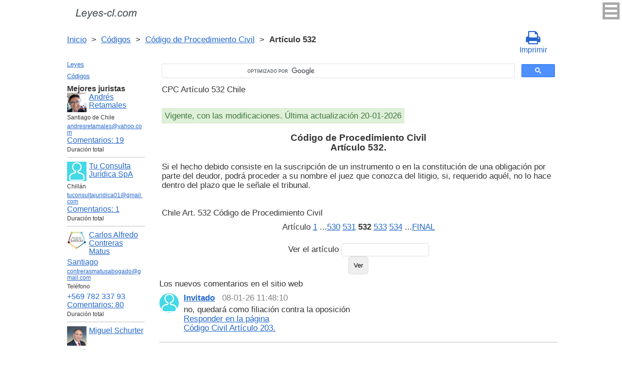

--- FILE ---
content_type: text/html; charset=utf-8
request_url: https://www.google.com/recaptcha/api2/anchor?ar=1&k=6LfJiqAUAAAAACHsxN220cJnXNpilU7N_41UkpRh&co=aHR0cHM6Ly9sZXllcy1jbC5jb206NDQz&hl=en&v=PoyoqOPhxBO7pBk68S4YbpHZ&size=invisible&badge=inline&anchor-ms=20000&execute-ms=30000&cb=fok3crm0zxw2
body_size: 49256
content:
<!DOCTYPE HTML><html dir="ltr" lang="en"><head><meta http-equiv="Content-Type" content="text/html; charset=UTF-8">
<meta http-equiv="X-UA-Compatible" content="IE=edge">
<title>reCAPTCHA</title>
<style type="text/css">
/* cyrillic-ext */
@font-face {
  font-family: 'Roboto';
  font-style: normal;
  font-weight: 400;
  font-stretch: 100%;
  src: url(//fonts.gstatic.com/s/roboto/v48/KFO7CnqEu92Fr1ME7kSn66aGLdTylUAMa3GUBHMdazTgWw.woff2) format('woff2');
  unicode-range: U+0460-052F, U+1C80-1C8A, U+20B4, U+2DE0-2DFF, U+A640-A69F, U+FE2E-FE2F;
}
/* cyrillic */
@font-face {
  font-family: 'Roboto';
  font-style: normal;
  font-weight: 400;
  font-stretch: 100%;
  src: url(//fonts.gstatic.com/s/roboto/v48/KFO7CnqEu92Fr1ME7kSn66aGLdTylUAMa3iUBHMdazTgWw.woff2) format('woff2');
  unicode-range: U+0301, U+0400-045F, U+0490-0491, U+04B0-04B1, U+2116;
}
/* greek-ext */
@font-face {
  font-family: 'Roboto';
  font-style: normal;
  font-weight: 400;
  font-stretch: 100%;
  src: url(//fonts.gstatic.com/s/roboto/v48/KFO7CnqEu92Fr1ME7kSn66aGLdTylUAMa3CUBHMdazTgWw.woff2) format('woff2');
  unicode-range: U+1F00-1FFF;
}
/* greek */
@font-face {
  font-family: 'Roboto';
  font-style: normal;
  font-weight: 400;
  font-stretch: 100%;
  src: url(//fonts.gstatic.com/s/roboto/v48/KFO7CnqEu92Fr1ME7kSn66aGLdTylUAMa3-UBHMdazTgWw.woff2) format('woff2');
  unicode-range: U+0370-0377, U+037A-037F, U+0384-038A, U+038C, U+038E-03A1, U+03A3-03FF;
}
/* math */
@font-face {
  font-family: 'Roboto';
  font-style: normal;
  font-weight: 400;
  font-stretch: 100%;
  src: url(//fonts.gstatic.com/s/roboto/v48/KFO7CnqEu92Fr1ME7kSn66aGLdTylUAMawCUBHMdazTgWw.woff2) format('woff2');
  unicode-range: U+0302-0303, U+0305, U+0307-0308, U+0310, U+0312, U+0315, U+031A, U+0326-0327, U+032C, U+032F-0330, U+0332-0333, U+0338, U+033A, U+0346, U+034D, U+0391-03A1, U+03A3-03A9, U+03B1-03C9, U+03D1, U+03D5-03D6, U+03F0-03F1, U+03F4-03F5, U+2016-2017, U+2034-2038, U+203C, U+2040, U+2043, U+2047, U+2050, U+2057, U+205F, U+2070-2071, U+2074-208E, U+2090-209C, U+20D0-20DC, U+20E1, U+20E5-20EF, U+2100-2112, U+2114-2115, U+2117-2121, U+2123-214F, U+2190, U+2192, U+2194-21AE, U+21B0-21E5, U+21F1-21F2, U+21F4-2211, U+2213-2214, U+2216-22FF, U+2308-230B, U+2310, U+2319, U+231C-2321, U+2336-237A, U+237C, U+2395, U+239B-23B7, U+23D0, U+23DC-23E1, U+2474-2475, U+25AF, U+25B3, U+25B7, U+25BD, U+25C1, U+25CA, U+25CC, U+25FB, U+266D-266F, U+27C0-27FF, U+2900-2AFF, U+2B0E-2B11, U+2B30-2B4C, U+2BFE, U+3030, U+FF5B, U+FF5D, U+1D400-1D7FF, U+1EE00-1EEFF;
}
/* symbols */
@font-face {
  font-family: 'Roboto';
  font-style: normal;
  font-weight: 400;
  font-stretch: 100%;
  src: url(//fonts.gstatic.com/s/roboto/v48/KFO7CnqEu92Fr1ME7kSn66aGLdTylUAMaxKUBHMdazTgWw.woff2) format('woff2');
  unicode-range: U+0001-000C, U+000E-001F, U+007F-009F, U+20DD-20E0, U+20E2-20E4, U+2150-218F, U+2190, U+2192, U+2194-2199, U+21AF, U+21E6-21F0, U+21F3, U+2218-2219, U+2299, U+22C4-22C6, U+2300-243F, U+2440-244A, U+2460-24FF, U+25A0-27BF, U+2800-28FF, U+2921-2922, U+2981, U+29BF, U+29EB, U+2B00-2BFF, U+4DC0-4DFF, U+FFF9-FFFB, U+10140-1018E, U+10190-1019C, U+101A0, U+101D0-101FD, U+102E0-102FB, U+10E60-10E7E, U+1D2C0-1D2D3, U+1D2E0-1D37F, U+1F000-1F0FF, U+1F100-1F1AD, U+1F1E6-1F1FF, U+1F30D-1F30F, U+1F315, U+1F31C, U+1F31E, U+1F320-1F32C, U+1F336, U+1F378, U+1F37D, U+1F382, U+1F393-1F39F, U+1F3A7-1F3A8, U+1F3AC-1F3AF, U+1F3C2, U+1F3C4-1F3C6, U+1F3CA-1F3CE, U+1F3D4-1F3E0, U+1F3ED, U+1F3F1-1F3F3, U+1F3F5-1F3F7, U+1F408, U+1F415, U+1F41F, U+1F426, U+1F43F, U+1F441-1F442, U+1F444, U+1F446-1F449, U+1F44C-1F44E, U+1F453, U+1F46A, U+1F47D, U+1F4A3, U+1F4B0, U+1F4B3, U+1F4B9, U+1F4BB, U+1F4BF, U+1F4C8-1F4CB, U+1F4D6, U+1F4DA, U+1F4DF, U+1F4E3-1F4E6, U+1F4EA-1F4ED, U+1F4F7, U+1F4F9-1F4FB, U+1F4FD-1F4FE, U+1F503, U+1F507-1F50B, U+1F50D, U+1F512-1F513, U+1F53E-1F54A, U+1F54F-1F5FA, U+1F610, U+1F650-1F67F, U+1F687, U+1F68D, U+1F691, U+1F694, U+1F698, U+1F6AD, U+1F6B2, U+1F6B9-1F6BA, U+1F6BC, U+1F6C6-1F6CF, U+1F6D3-1F6D7, U+1F6E0-1F6EA, U+1F6F0-1F6F3, U+1F6F7-1F6FC, U+1F700-1F7FF, U+1F800-1F80B, U+1F810-1F847, U+1F850-1F859, U+1F860-1F887, U+1F890-1F8AD, U+1F8B0-1F8BB, U+1F8C0-1F8C1, U+1F900-1F90B, U+1F93B, U+1F946, U+1F984, U+1F996, U+1F9E9, U+1FA00-1FA6F, U+1FA70-1FA7C, U+1FA80-1FA89, U+1FA8F-1FAC6, U+1FACE-1FADC, U+1FADF-1FAE9, U+1FAF0-1FAF8, U+1FB00-1FBFF;
}
/* vietnamese */
@font-face {
  font-family: 'Roboto';
  font-style: normal;
  font-weight: 400;
  font-stretch: 100%;
  src: url(//fonts.gstatic.com/s/roboto/v48/KFO7CnqEu92Fr1ME7kSn66aGLdTylUAMa3OUBHMdazTgWw.woff2) format('woff2');
  unicode-range: U+0102-0103, U+0110-0111, U+0128-0129, U+0168-0169, U+01A0-01A1, U+01AF-01B0, U+0300-0301, U+0303-0304, U+0308-0309, U+0323, U+0329, U+1EA0-1EF9, U+20AB;
}
/* latin-ext */
@font-face {
  font-family: 'Roboto';
  font-style: normal;
  font-weight: 400;
  font-stretch: 100%;
  src: url(//fonts.gstatic.com/s/roboto/v48/KFO7CnqEu92Fr1ME7kSn66aGLdTylUAMa3KUBHMdazTgWw.woff2) format('woff2');
  unicode-range: U+0100-02BA, U+02BD-02C5, U+02C7-02CC, U+02CE-02D7, U+02DD-02FF, U+0304, U+0308, U+0329, U+1D00-1DBF, U+1E00-1E9F, U+1EF2-1EFF, U+2020, U+20A0-20AB, U+20AD-20C0, U+2113, U+2C60-2C7F, U+A720-A7FF;
}
/* latin */
@font-face {
  font-family: 'Roboto';
  font-style: normal;
  font-weight: 400;
  font-stretch: 100%;
  src: url(//fonts.gstatic.com/s/roboto/v48/KFO7CnqEu92Fr1ME7kSn66aGLdTylUAMa3yUBHMdazQ.woff2) format('woff2');
  unicode-range: U+0000-00FF, U+0131, U+0152-0153, U+02BB-02BC, U+02C6, U+02DA, U+02DC, U+0304, U+0308, U+0329, U+2000-206F, U+20AC, U+2122, U+2191, U+2193, U+2212, U+2215, U+FEFF, U+FFFD;
}
/* cyrillic-ext */
@font-face {
  font-family: 'Roboto';
  font-style: normal;
  font-weight: 500;
  font-stretch: 100%;
  src: url(//fonts.gstatic.com/s/roboto/v48/KFO7CnqEu92Fr1ME7kSn66aGLdTylUAMa3GUBHMdazTgWw.woff2) format('woff2');
  unicode-range: U+0460-052F, U+1C80-1C8A, U+20B4, U+2DE0-2DFF, U+A640-A69F, U+FE2E-FE2F;
}
/* cyrillic */
@font-face {
  font-family: 'Roboto';
  font-style: normal;
  font-weight: 500;
  font-stretch: 100%;
  src: url(//fonts.gstatic.com/s/roboto/v48/KFO7CnqEu92Fr1ME7kSn66aGLdTylUAMa3iUBHMdazTgWw.woff2) format('woff2');
  unicode-range: U+0301, U+0400-045F, U+0490-0491, U+04B0-04B1, U+2116;
}
/* greek-ext */
@font-face {
  font-family: 'Roboto';
  font-style: normal;
  font-weight: 500;
  font-stretch: 100%;
  src: url(//fonts.gstatic.com/s/roboto/v48/KFO7CnqEu92Fr1ME7kSn66aGLdTylUAMa3CUBHMdazTgWw.woff2) format('woff2');
  unicode-range: U+1F00-1FFF;
}
/* greek */
@font-face {
  font-family: 'Roboto';
  font-style: normal;
  font-weight: 500;
  font-stretch: 100%;
  src: url(//fonts.gstatic.com/s/roboto/v48/KFO7CnqEu92Fr1ME7kSn66aGLdTylUAMa3-UBHMdazTgWw.woff2) format('woff2');
  unicode-range: U+0370-0377, U+037A-037F, U+0384-038A, U+038C, U+038E-03A1, U+03A3-03FF;
}
/* math */
@font-face {
  font-family: 'Roboto';
  font-style: normal;
  font-weight: 500;
  font-stretch: 100%;
  src: url(//fonts.gstatic.com/s/roboto/v48/KFO7CnqEu92Fr1ME7kSn66aGLdTylUAMawCUBHMdazTgWw.woff2) format('woff2');
  unicode-range: U+0302-0303, U+0305, U+0307-0308, U+0310, U+0312, U+0315, U+031A, U+0326-0327, U+032C, U+032F-0330, U+0332-0333, U+0338, U+033A, U+0346, U+034D, U+0391-03A1, U+03A3-03A9, U+03B1-03C9, U+03D1, U+03D5-03D6, U+03F0-03F1, U+03F4-03F5, U+2016-2017, U+2034-2038, U+203C, U+2040, U+2043, U+2047, U+2050, U+2057, U+205F, U+2070-2071, U+2074-208E, U+2090-209C, U+20D0-20DC, U+20E1, U+20E5-20EF, U+2100-2112, U+2114-2115, U+2117-2121, U+2123-214F, U+2190, U+2192, U+2194-21AE, U+21B0-21E5, U+21F1-21F2, U+21F4-2211, U+2213-2214, U+2216-22FF, U+2308-230B, U+2310, U+2319, U+231C-2321, U+2336-237A, U+237C, U+2395, U+239B-23B7, U+23D0, U+23DC-23E1, U+2474-2475, U+25AF, U+25B3, U+25B7, U+25BD, U+25C1, U+25CA, U+25CC, U+25FB, U+266D-266F, U+27C0-27FF, U+2900-2AFF, U+2B0E-2B11, U+2B30-2B4C, U+2BFE, U+3030, U+FF5B, U+FF5D, U+1D400-1D7FF, U+1EE00-1EEFF;
}
/* symbols */
@font-face {
  font-family: 'Roboto';
  font-style: normal;
  font-weight: 500;
  font-stretch: 100%;
  src: url(//fonts.gstatic.com/s/roboto/v48/KFO7CnqEu92Fr1ME7kSn66aGLdTylUAMaxKUBHMdazTgWw.woff2) format('woff2');
  unicode-range: U+0001-000C, U+000E-001F, U+007F-009F, U+20DD-20E0, U+20E2-20E4, U+2150-218F, U+2190, U+2192, U+2194-2199, U+21AF, U+21E6-21F0, U+21F3, U+2218-2219, U+2299, U+22C4-22C6, U+2300-243F, U+2440-244A, U+2460-24FF, U+25A0-27BF, U+2800-28FF, U+2921-2922, U+2981, U+29BF, U+29EB, U+2B00-2BFF, U+4DC0-4DFF, U+FFF9-FFFB, U+10140-1018E, U+10190-1019C, U+101A0, U+101D0-101FD, U+102E0-102FB, U+10E60-10E7E, U+1D2C0-1D2D3, U+1D2E0-1D37F, U+1F000-1F0FF, U+1F100-1F1AD, U+1F1E6-1F1FF, U+1F30D-1F30F, U+1F315, U+1F31C, U+1F31E, U+1F320-1F32C, U+1F336, U+1F378, U+1F37D, U+1F382, U+1F393-1F39F, U+1F3A7-1F3A8, U+1F3AC-1F3AF, U+1F3C2, U+1F3C4-1F3C6, U+1F3CA-1F3CE, U+1F3D4-1F3E0, U+1F3ED, U+1F3F1-1F3F3, U+1F3F5-1F3F7, U+1F408, U+1F415, U+1F41F, U+1F426, U+1F43F, U+1F441-1F442, U+1F444, U+1F446-1F449, U+1F44C-1F44E, U+1F453, U+1F46A, U+1F47D, U+1F4A3, U+1F4B0, U+1F4B3, U+1F4B9, U+1F4BB, U+1F4BF, U+1F4C8-1F4CB, U+1F4D6, U+1F4DA, U+1F4DF, U+1F4E3-1F4E6, U+1F4EA-1F4ED, U+1F4F7, U+1F4F9-1F4FB, U+1F4FD-1F4FE, U+1F503, U+1F507-1F50B, U+1F50D, U+1F512-1F513, U+1F53E-1F54A, U+1F54F-1F5FA, U+1F610, U+1F650-1F67F, U+1F687, U+1F68D, U+1F691, U+1F694, U+1F698, U+1F6AD, U+1F6B2, U+1F6B9-1F6BA, U+1F6BC, U+1F6C6-1F6CF, U+1F6D3-1F6D7, U+1F6E0-1F6EA, U+1F6F0-1F6F3, U+1F6F7-1F6FC, U+1F700-1F7FF, U+1F800-1F80B, U+1F810-1F847, U+1F850-1F859, U+1F860-1F887, U+1F890-1F8AD, U+1F8B0-1F8BB, U+1F8C0-1F8C1, U+1F900-1F90B, U+1F93B, U+1F946, U+1F984, U+1F996, U+1F9E9, U+1FA00-1FA6F, U+1FA70-1FA7C, U+1FA80-1FA89, U+1FA8F-1FAC6, U+1FACE-1FADC, U+1FADF-1FAE9, U+1FAF0-1FAF8, U+1FB00-1FBFF;
}
/* vietnamese */
@font-face {
  font-family: 'Roboto';
  font-style: normal;
  font-weight: 500;
  font-stretch: 100%;
  src: url(//fonts.gstatic.com/s/roboto/v48/KFO7CnqEu92Fr1ME7kSn66aGLdTylUAMa3OUBHMdazTgWw.woff2) format('woff2');
  unicode-range: U+0102-0103, U+0110-0111, U+0128-0129, U+0168-0169, U+01A0-01A1, U+01AF-01B0, U+0300-0301, U+0303-0304, U+0308-0309, U+0323, U+0329, U+1EA0-1EF9, U+20AB;
}
/* latin-ext */
@font-face {
  font-family: 'Roboto';
  font-style: normal;
  font-weight: 500;
  font-stretch: 100%;
  src: url(//fonts.gstatic.com/s/roboto/v48/KFO7CnqEu92Fr1ME7kSn66aGLdTylUAMa3KUBHMdazTgWw.woff2) format('woff2');
  unicode-range: U+0100-02BA, U+02BD-02C5, U+02C7-02CC, U+02CE-02D7, U+02DD-02FF, U+0304, U+0308, U+0329, U+1D00-1DBF, U+1E00-1E9F, U+1EF2-1EFF, U+2020, U+20A0-20AB, U+20AD-20C0, U+2113, U+2C60-2C7F, U+A720-A7FF;
}
/* latin */
@font-face {
  font-family: 'Roboto';
  font-style: normal;
  font-weight: 500;
  font-stretch: 100%;
  src: url(//fonts.gstatic.com/s/roboto/v48/KFO7CnqEu92Fr1ME7kSn66aGLdTylUAMa3yUBHMdazQ.woff2) format('woff2');
  unicode-range: U+0000-00FF, U+0131, U+0152-0153, U+02BB-02BC, U+02C6, U+02DA, U+02DC, U+0304, U+0308, U+0329, U+2000-206F, U+20AC, U+2122, U+2191, U+2193, U+2212, U+2215, U+FEFF, U+FFFD;
}
/* cyrillic-ext */
@font-face {
  font-family: 'Roboto';
  font-style: normal;
  font-weight: 900;
  font-stretch: 100%;
  src: url(//fonts.gstatic.com/s/roboto/v48/KFO7CnqEu92Fr1ME7kSn66aGLdTylUAMa3GUBHMdazTgWw.woff2) format('woff2');
  unicode-range: U+0460-052F, U+1C80-1C8A, U+20B4, U+2DE0-2DFF, U+A640-A69F, U+FE2E-FE2F;
}
/* cyrillic */
@font-face {
  font-family: 'Roboto';
  font-style: normal;
  font-weight: 900;
  font-stretch: 100%;
  src: url(//fonts.gstatic.com/s/roboto/v48/KFO7CnqEu92Fr1ME7kSn66aGLdTylUAMa3iUBHMdazTgWw.woff2) format('woff2');
  unicode-range: U+0301, U+0400-045F, U+0490-0491, U+04B0-04B1, U+2116;
}
/* greek-ext */
@font-face {
  font-family: 'Roboto';
  font-style: normal;
  font-weight: 900;
  font-stretch: 100%;
  src: url(//fonts.gstatic.com/s/roboto/v48/KFO7CnqEu92Fr1ME7kSn66aGLdTylUAMa3CUBHMdazTgWw.woff2) format('woff2');
  unicode-range: U+1F00-1FFF;
}
/* greek */
@font-face {
  font-family: 'Roboto';
  font-style: normal;
  font-weight: 900;
  font-stretch: 100%;
  src: url(//fonts.gstatic.com/s/roboto/v48/KFO7CnqEu92Fr1ME7kSn66aGLdTylUAMa3-UBHMdazTgWw.woff2) format('woff2');
  unicode-range: U+0370-0377, U+037A-037F, U+0384-038A, U+038C, U+038E-03A1, U+03A3-03FF;
}
/* math */
@font-face {
  font-family: 'Roboto';
  font-style: normal;
  font-weight: 900;
  font-stretch: 100%;
  src: url(//fonts.gstatic.com/s/roboto/v48/KFO7CnqEu92Fr1ME7kSn66aGLdTylUAMawCUBHMdazTgWw.woff2) format('woff2');
  unicode-range: U+0302-0303, U+0305, U+0307-0308, U+0310, U+0312, U+0315, U+031A, U+0326-0327, U+032C, U+032F-0330, U+0332-0333, U+0338, U+033A, U+0346, U+034D, U+0391-03A1, U+03A3-03A9, U+03B1-03C9, U+03D1, U+03D5-03D6, U+03F0-03F1, U+03F4-03F5, U+2016-2017, U+2034-2038, U+203C, U+2040, U+2043, U+2047, U+2050, U+2057, U+205F, U+2070-2071, U+2074-208E, U+2090-209C, U+20D0-20DC, U+20E1, U+20E5-20EF, U+2100-2112, U+2114-2115, U+2117-2121, U+2123-214F, U+2190, U+2192, U+2194-21AE, U+21B0-21E5, U+21F1-21F2, U+21F4-2211, U+2213-2214, U+2216-22FF, U+2308-230B, U+2310, U+2319, U+231C-2321, U+2336-237A, U+237C, U+2395, U+239B-23B7, U+23D0, U+23DC-23E1, U+2474-2475, U+25AF, U+25B3, U+25B7, U+25BD, U+25C1, U+25CA, U+25CC, U+25FB, U+266D-266F, U+27C0-27FF, U+2900-2AFF, U+2B0E-2B11, U+2B30-2B4C, U+2BFE, U+3030, U+FF5B, U+FF5D, U+1D400-1D7FF, U+1EE00-1EEFF;
}
/* symbols */
@font-face {
  font-family: 'Roboto';
  font-style: normal;
  font-weight: 900;
  font-stretch: 100%;
  src: url(//fonts.gstatic.com/s/roboto/v48/KFO7CnqEu92Fr1ME7kSn66aGLdTylUAMaxKUBHMdazTgWw.woff2) format('woff2');
  unicode-range: U+0001-000C, U+000E-001F, U+007F-009F, U+20DD-20E0, U+20E2-20E4, U+2150-218F, U+2190, U+2192, U+2194-2199, U+21AF, U+21E6-21F0, U+21F3, U+2218-2219, U+2299, U+22C4-22C6, U+2300-243F, U+2440-244A, U+2460-24FF, U+25A0-27BF, U+2800-28FF, U+2921-2922, U+2981, U+29BF, U+29EB, U+2B00-2BFF, U+4DC0-4DFF, U+FFF9-FFFB, U+10140-1018E, U+10190-1019C, U+101A0, U+101D0-101FD, U+102E0-102FB, U+10E60-10E7E, U+1D2C0-1D2D3, U+1D2E0-1D37F, U+1F000-1F0FF, U+1F100-1F1AD, U+1F1E6-1F1FF, U+1F30D-1F30F, U+1F315, U+1F31C, U+1F31E, U+1F320-1F32C, U+1F336, U+1F378, U+1F37D, U+1F382, U+1F393-1F39F, U+1F3A7-1F3A8, U+1F3AC-1F3AF, U+1F3C2, U+1F3C4-1F3C6, U+1F3CA-1F3CE, U+1F3D4-1F3E0, U+1F3ED, U+1F3F1-1F3F3, U+1F3F5-1F3F7, U+1F408, U+1F415, U+1F41F, U+1F426, U+1F43F, U+1F441-1F442, U+1F444, U+1F446-1F449, U+1F44C-1F44E, U+1F453, U+1F46A, U+1F47D, U+1F4A3, U+1F4B0, U+1F4B3, U+1F4B9, U+1F4BB, U+1F4BF, U+1F4C8-1F4CB, U+1F4D6, U+1F4DA, U+1F4DF, U+1F4E3-1F4E6, U+1F4EA-1F4ED, U+1F4F7, U+1F4F9-1F4FB, U+1F4FD-1F4FE, U+1F503, U+1F507-1F50B, U+1F50D, U+1F512-1F513, U+1F53E-1F54A, U+1F54F-1F5FA, U+1F610, U+1F650-1F67F, U+1F687, U+1F68D, U+1F691, U+1F694, U+1F698, U+1F6AD, U+1F6B2, U+1F6B9-1F6BA, U+1F6BC, U+1F6C6-1F6CF, U+1F6D3-1F6D7, U+1F6E0-1F6EA, U+1F6F0-1F6F3, U+1F6F7-1F6FC, U+1F700-1F7FF, U+1F800-1F80B, U+1F810-1F847, U+1F850-1F859, U+1F860-1F887, U+1F890-1F8AD, U+1F8B0-1F8BB, U+1F8C0-1F8C1, U+1F900-1F90B, U+1F93B, U+1F946, U+1F984, U+1F996, U+1F9E9, U+1FA00-1FA6F, U+1FA70-1FA7C, U+1FA80-1FA89, U+1FA8F-1FAC6, U+1FACE-1FADC, U+1FADF-1FAE9, U+1FAF0-1FAF8, U+1FB00-1FBFF;
}
/* vietnamese */
@font-face {
  font-family: 'Roboto';
  font-style: normal;
  font-weight: 900;
  font-stretch: 100%;
  src: url(//fonts.gstatic.com/s/roboto/v48/KFO7CnqEu92Fr1ME7kSn66aGLdTylUAMa3OUBHMdazTgWw.woff2) format('woff2');
  unicode-range: U+0102-0103, U+0110-0111, U+0128-0129, U+0168-0169, U+01A0-01A1, U+01AF-01B0, U+0300-0301, U+0303-0304, U+0308-0309, U+0323, U+0329, U+1EA0-1EF9, U+20AB;
}
/* latin-ext */
@font-face {
  font-family: 'Roboto';
  font-style: normal;
  font-weight: 900;
  font-stretch: 100%;
  src: url(//fonts.gstatic.com/s/roboto/v48/KFO7CnqEu92Fr1ME7kSn66aGLdTylUAMa3KUBHMdazTgWw.woff2) format('woff2');
  unicode-range: U+0100-02BA, U+02BD-02C5, U+02C7-02CC, U+02CE-02D7, U+02DD-02FF, U+0304, U+0308, U+0329, U+1D00-1DBF, U+1E00-1E9F, U+1EF2-1EFF, U+2020, U+20A0-20AB, U+20AD-20C0, U+2113, U+2C60-2C7F, U+A720-A7FF;
}
/* latin */
@font-face {
  font-family: 'Roboto';
  font-style: normal;
  font-weight: 900;
  font-stretch: 100%;
  src: url(//fonts.gstatic.com/s/roboto/v48/KFO7CnqEu92Fr1ME7kSn66aGLdTylUAMa3yUBHMdazQ.woff2) format('woff2');
  unicode-range: U+0000-00FF, U+0131, U+0152-0153, U+02BB-02BC, U+02C6, U+02DA, U+02DC, U+0304, U+0308, U+0329, U+2000-206F, U+20AC, U+2122, U+2191, U+2193, U+2212, U+2215, U+FEFF, U+FFFD;
}

</style>
<link rel="stylesheet" type="text/css" href="https://www.gstatic.com/recaptcha/releases/PoyoqOPhxBO7pBk68S4YbpHZ/styles__ltr.css">
<script nonce="fNb28kgTx8OqulZ_d9XUxQ" type="text/javascript">window['__recaptcha_api'] = 'https://www.google.com/recaptcha/api2/';</script>
<script type="text/javascript" src="https://www.gstatic.com/recaptcha/releases/PoyoqOPhxBO7pBk68S4YbpHZ/recaptcha__en.js" nonce="fNb28kgTx8OqulZ_d9XUxQ">
      
    </script></head>
<body><div id="rc-anchor-alert" class="rc-anchor-alert"></div>
<input type="hidden" id="recaptcha-token" value="[base64]">
<script type="text/javascript" nonce="fNb28kgTx8OqulZ_d9XUxQ">
      recaptcha.anchor.Main.init("[\x22ainput\x22,[\x22bgdata\x22,\x22\x22,\[base64]/[base64]/[base64]/[base64]/[base64]/UltsKytdPUU6KEU8MjA0OD9SW2wrK109RT4+NnwxOTI6KChFJjY0NTEyKT09NTUyOTYmJk0rMTxjLmxlbmd0aCYmKGMuY2hhckNvZGVBdChNKzEpJjY0NTEyKT09NTYzMjA/[base64]/[base64]/[base64]/[base64]/[base64]/[base64]/[base64]\x22,\[base64]\\u003d\\u003d\x22,\x22w43Cky5PwoHDqSfCmMK6TMKQw5vChC1cw45bDMOYw4V1E1XCqUB9c8OGwp3DtsOMw5zCjgJqwqgbNTXDqT/CpHTDlsOvWBs9w7XDqMOkw6/DnsKLwovCgcOPKwzCrMK1w6XDqnYvwqvClXHDtsO8ZcKXwozCjMK0dxfDi13CqcK0NMKowqzClXRmw7LCsMO4w717MsKJAU/ChcKAcVN6w7rCihZ/[base64]/DmkgOR8K5QQnCusOKJE5yFm3Dt8OawpjCuRQEYMOkw6TCpxlAFVnDlhjDlX8cwrt3IsKkw5fCm8KbNxsWw4LCpTbCkBN2wqs/w5LCiGYObiMcwqLCkMK+KsKcAjLCp0rDnsKVwqbDqG58WcKgZVfDthrCucO/[base64]/AGfDth/ChcKJZhrDuMOVwrjCrQAjQMOuUsO9w7AjdMOUw6/CpC0hw57ClsOjPiPDvR7Cg8KTw4XDoRDDlkUYR8KKOC/Dp2DCusOvw5sabcK9VwU2Y8KPw7PClxTDucKCCMOhw5PDrcKPwr0NQj/CjlLDoS4/w5pFwr7DtsKgw73CtcKBw7zDuAh6aMKqd3Y6cErDhUA4wpXDtH/[base64]/wpvCgsKCw4LDpcKOwqU7wqzDhgoiwp8NTjNhfMKMw7TDsiPCgCzCgQN7w4XCpMOqJR3CiDVjWHnClmPClWY6wolWw5DDjcKzw4vDmULDmcKKwq/CqMOdw5YIAcOKNcOOJmxbHkQof8Kgw4VkwpZXwr8PwqYiw7dPw68Dw4vDvMOkHCEVwpdHWAbDhcKHAsKWw5nCmcKEE8OdCh/DgDfCpMKrRBnCrcKCwpXCnMOBQsOnU8OZMsKCfxrDq8KAUBE6wrZvBcO8w5w0wqzDicKnHzp+wooZbsKrVMKNCgHDqXTDvMKXBcOzeMOKecKDYVRKw4QGwrwxw50LI8Ojw5rCn3vDtMOrwozCj8K2w7jCv8KTw6jCk8O4wqHCgkMraUN+RcKWw4E/TU7CrwbDvCLDgMKXOsKnw6MtYcKNH8KQe8KOQkxEBcKPBHp3MTLCnDrDhC1AFcONw4HDmsOUw4wzP3zDlGxjw7DDtCPCmWhUwpbDrsKyJAzDq3XCgsOXBE/DllrCncOhAMOhVcK4wo3Di8Kowpsbw5zCgcOoXxfCnRXChULCvWpJw7vCgH4EH0Q/McO5UcKpw7fDl8KsJ8Otwo8zK8Osw6DDtsKyw6vChsKWwpXCgBrCmRjClHZ9enDDuTLCvCDCo8Oka8KAYFE9AWrCmsOKEVLDrcO8w5HDucOkDx4zwqHDlgrDtMO/w5JBw5tpDsOKJ8OnS8K0I3TDrG3ChMKpMh9RwrRswptlw4bDlGskPXoPIcKow6QYPXLCs8K0VcOlEcKZw6Mcw53DtnLDmRrCoTrDj8K4DsKpAG4+R29PRcKZS8O2H8OzZHMhwp/DtULCvMOWBcKAwojCusOxwpZpRMK+wovCsgDCqcKowonCqlZ9wr9jwqvCkMO7w73DiWjDkSl7wr3Cu8K+woEywpvDvW4Jwq7CtS93MMOAb8Ohw411wqpjw5zCs8KJFjldwq9hw43Cvj3DlQ7DrxLDv2IwwppnUsKqAmnCmRRBXnwWGsKRwrLCmE1ww7/[base64]/Co0FGdMKqwrJnw4RswozChsOFwq/CgsKCP8OSSAfDmcOvwrPCnXVMwpkRQsKGw5ZfesO7GW3DmH/ClBMqU8KQZnrDicKQwrrCjSTDlxzCicKXQmFBwpzCtjLCpXXCjgZaB8KmY8KlBm7Dt8KiwqzDjMKZUyfCt1AZM8OgFMONwqdcw7zCscONGsKFw4bCqyPChDnCnEEfcMKTCB4gw6XDhgpAFcKlwrDCl1nDoCkBwqxuw78ACEnDthDDqVTDkFfDlFzDrzzCiMOowpI/w4Nyw7jCsE9qwqNlwrvClDvCh8Knw4rDlMONecO0w6dNFRk0wp7CgcOfw5MVw4rCqsKdMSfDrijDi2nCg8K/S8OHw4Yvw5hCwqc3w6Uqw4REwqPCqMOxdcOYwo3DqsKCZcKMSsKdCcKQIMODw67CpC8Nw54cwrUYwq3DtHnDr13CkyrDvEnDl13CtA4XIFk1wrvDvhrDsMO0UhI+LFjDjMO4QznDsgrDuxPDv8K7w7XDrsKdADzDiVUKwoA+w6Rtwo59wrxlaMKjJ2N+IULChMKpwrR/w5gEVMOPw7VhwqXDt0vDhsOwRMKZwr7DgsKWLcKUw4nCpcO4ecKLWMKqwo/ChMOKwrg9w5wfwqTDtmsjw4/CqCLDlcKFwoB8w6TCgMO3c3/ClMOhCC7DtnTCocKrDS7CgMOPw7TDvkUGwqVyw7EFGsKAJm5/XAYxw7Ekwp3DtSAuVMOTMMKpdMOpw4vCnMONGCjDnsOpfcKcEcOqw6Izw5UuwpfCvsKrw6JhwpvDhcKMwpYywpjDsGnCshZdwqswwr4Ew4/DgHEHTsKJw5TCr8ONGFcPWcKsw7Vhw73CqnY/[base64]/CvytHKjtyw6LCnXrCgMKidglLY8OLAF7CoMOgw63Doz3Cg8K1bkxQw6prwqh6U2zChirDi8Otw4w4w6/Clj/DvwdnwpHDtitoTW4ewoQPwprCtMObw4wpw5odWMOSbU81IwIATXfCrMK2w6kSwoIjwqrDmMOrLsKHcMKQCGLCpmHDsMOcYAIMAGNWw5loMEjDr8KmUcKbwobDvnnCs8KHwrjDjsKKwpnDmCHChsKhb2jCmsKhwqDDicOjw63Dt8OfZQLDm0/Ck8OSw5DCkcOZWcKNw57DtHcpEhoEesOjbB1CAMKrRMO/KxhtwozCi8OidcKQX0Mewp/[base64]/[base64]/eMKCw4F9wqfCiU9vEsO5IMKVSEjCnGZdEm3DjkLDvcOhwrUYa8OieMKNw6lcNcK6OcOtw7/Cu1XCtcOTw5N2acOzZWoAf8OBwrrCssOxw57DgH9aw7o4wrHCkTcoDh5Hw5HCghrDkFkDSSNZFhd3wqXDiFxFUhdESsO7w4N9w7rDlsOfYcOKw6JkJsOiTcKXakctw43DuR3CqcKSwrrDhirDqxXDgW0NWBJwY1UpCsKAwpZQw4xTFwFSwqfCpxJSw6jCnGN2wr48GU/[base64]/DtcOPH3VXwovDicKNw7VPbMO8w6PCuTvCqsOgw7kMw7TDrsK/wq3Cm8KewpDDhcOuw7IKw7fDqcO8M1YCF8OgwqLDjcOsw5MNCTs1woVBTFjCj3PDj8O+w63ChcOxe8KkRg3DtXkDwq4nw6Z8w53ClibDgsKiYyzDhVvDo8O6wp/[base64]/[base64]/[base64]/CsVrCvsOmTMKAJMKUwoLDj38ATVZuH8KmUsKGH8KNwpbChMKXw6EAw6Qqw4PCmgkNwrvCt1/DrVXCtUbCtEoFw7zDnMKmYsKcw4NNeRspwrnDkcOjMX3Cu2pHwqMww647HMKRY1AMScKsEk/DjAJnwpoKwozDqsOZbMKDHsOUwqNxw6nCgMKGb8K0fMKhSsK6a3l5wprCscKBdg7Du13Cv8KeAl5eKzgDXjLCmsOdZcONw5ViTcKyw4AYRGfDpwzDsHbCuyDDrsOqXjLDrcOdQcKvw6Qoa8KlLh/CmMOXMwcbScK5fwhNw41OcsOFfg3DusOewqzClD9pXcKNfzM9wqw/w6/[base64]/[base64]/CgcKMwqVPwpLCpzVnw6/DvA8ewpvDjU4jbsKpY8KFe8OHwpF4w7nCusO/DXnDlTnCgzDCt2DDs1vDhkTCgRHCvsKJRMKPJMK4FcKCfHrCj2RLwpLCqmkiHm5CHg7DoT7CrhfCi8OMQlhBw6dBwqwNwoTDqsOxRRwdw7LCgMOlwo/[base64]/Cv1ZRwq9iJMO+KsKvwrxHwohvIcO7ZsKPJsOTIsKewrwsGTDDq37Dl8OMwo/DksOHW8O8w7XDtcKFw5J5CcKDccO5w6Efw6dTw5xiw7VOwq/DjcKuw73DkER7d8K2G8Kiw41gwqfCisKRwosTdRl/w5/Cu05NL1nCmT5YTcKOw7kaw4zCnE9/[base64]/DokDCjMONwqMRGMOoZ8KiwpzCsnLDssOHwq9mwrsHXcOYw5gabMK9w7vCucOmwpbCvHjChsKUw4BCw7BvwoF+J8OIw6pNw67CnDpGX3PCocOFwoUHXWFCw4LDhhTCi8KRw6EBw5bDkBjDnypJTXDDuVnDiGIpAl/DkzXCsMKYwofChcKNw6QLQcOXeMOhw4vDsyjCun3CvzjDhzfDqkXCtcObwrlBwq5rw5JcSwvCqsOIwrnDlsKqwrjCvlHDosKGw7dRIC8YwoQrw6s8VCXCrsOYw6sCw4VTHjjDqcKtS8KtSH96wrd/EBDCu8Kbwo/CvcOaXCXCtz/CisOKJcK/GcKnw6nCkMKzHh9pwqfChcOPBcKeHDbDgWHCv8OKw7s2JGzDoBTCrcOzw7bDpkovdcOgw6kHw4ENwrkNeDgVLBomw6HCqSogPMOWwqYYwqs7wrDCoMOeworCj1E8w48uwrAtR3RZwp8DwoQWwqrDhRcxw5/[base64]/[base64]/Dpz7DqcKWbgFgwp04wrPCjTbCqCjCtx0qwpFrPxnCjcOzwprDmcONR8OMwoDDpSzDtBguay7CgAsxXXlhw5vCtcKFM8Kcw5g6w7LDhlvCoMORAG7Cq8OSwoDCsG0Fw68SwoHCkmjDkMOPwpIbwoxyDRzDoBDCk8K/w4Uvw4fCv8Kpw7vCjMOBKg4kwpTDpE1pYEvCpcK2D8OaLMK3wp9wbMKlAMKpwqlXLn56QzJuwqLCsWTChVhfUMOVaTLDk8KMHRPCqMKCEMKzw75bCBzCjC5MKzDCmVc3wrgrwrHCvHMmw4lHPMKTCg06E8Otwpc/wpxNR08QN8Osw7cbS8KycMKtaMOrQAnCpcO5w4lYw4HDi8OTw4HDucOfVAzDssKbCMOSBcKvDSTDmgnCtsOMw7/CsMORw6dpw73DscONw63DocOnB3dAL8KZwrlEw4XCrXRZQkfDsBcqUcOKw4LCssOywo05HsKwIcOGKsK2w4HCvSBkN8Ocwo/DkEbDn8ORan4xwqnDlR5yLsOsXx3DrMKfw4ZmwodTworDljxDw4XDl8OSw5DDkkBXwpfDgsO/B3VCwoLCjcOKXsKBwr4JfVJbw7oSwrjDiVsnwpPCiANgf3jDmz3Cgi/Dv8ObW8O5wpEQKgPCqQHDmjnCqifDpGMUwqJowrBrw5rDkxPDnADDqsOhPlzDkX3Dq8KTfMKxYy0PNUXDhHEowqbCvsK9w4bCscOgwrrDsgjCjHfDvC7Djz/[base64]/worDrsO0w4bDvAxmbMO2aADDqMOgw5cSw7vDgsOHFsK9TRPDtTTCnk1Nw63ClsKcw7hSb24nN8O+NlDCl8O/woHDvGRFUsOkbTjDt11Ew6PCmsK1KzDCunV9w67DigfChgRJOwvCqksjFS8QNsKsw4XDhjnChcKIQzkAwoZ8wrLCgWc4GcK7FArDkTs7w4bDrVEKasKSw5fCgQtlSx/CtMK0bTE5XAbCtVtMwqp3w6FpT0ttwr0hHMO7LsKpFxZBFXlIwpHDusKVazXDoDYmYRLCj0F7ecO7A8K2w55KYAdxwpUOwpzCoWfCs8OkwrZ+VzrDp8K8dS3CmiE/woZTEhA1OBpEwobDvcO3w4HCnMK8wr3DgUvChHxKC8OSwrhPSMOVGkHCp0NdwpvCs8KNwqvDs8ONw6/[base64]/DncK4w5bCmcKjwokvNMOswqvClsK3PR/DvgLCpMObEMORRcOIw7TDqcKJXEV/VlTCs3oaEMOsVcKFbyQNUnM2wppiwr7DjcKeWD4XM8KlwqTDmsOqMMO4wqLDhcKDBk/DsUllw60vAUx0w7Bww7rDucKVDsK7DjQoasKCwqkZZGlIWmHDhMOjw6wMw4LDoBzDgS02X2NYwqRWwrHDsMOcwq0rw4/[base64]/HsOSTUvCj8K+QMOqCGtWwrFbwqHDnk/Di8Ofw69VwqcDXmtvwr/Dg8OywrDDlMKzw4LDlsKnw7cTwr5nB8KVQMO3w7vCkcKDw5vDl8OXwpEVw5rCmDBTZm0IUcOmw6Ysw5XCsmrDow/[base64]/Dl8OyLTJBLsOsw6/[base64]/A8OYwrtgwr1NWsKgw6jCusOFTsO7QC3Cs2HCmsOCwrYuwqsDw45Tw6/CnEXDl0HCnCLCgBzDqcO/ccO/woTChMOpwqnDmsOww7zDuR0+N8OET3PDl1sXwoXCgjh2wqNSY2/Co1HCvi7CpcOPXcOtCcOacsORRz55K100wpB9PMKRw4PCi34Iw7csw4LDlsK8fMKZw5R5w5rDhw/CsiUfWT7DrGPCkx8Hw6dcw4ReZ1/[base64]/wqNKOG/DiMOMEcOyw4IAwp7CqMOmw5TCrGzDjcKZQ8Ktw4nDgMKzdsO4wojCrUnDosKTKQTDkUArJ8OYwpjCmcO8cBorwrliwosuRXwDQMKSwrnDgMKOw6/CqxHChcKGw490NGvCpMKvdMOfwqXCrCk5wpjCpcOIw54lKMOhwqlLUsKlZiHDvMO9fh/DoxbDiRzDrBnCl8OYw6kAwpvDkX5WSgRiw7jDoVzCrxUmCGExUcOVSsKuMm/DrcO/YVoFX2LDi1nCisOgw5QwwrbDlcKdwpcVw6MRw4rDigLDvMKgXV3CrnLClm8Mw6XCksKGw6lNU8Ktw4DCq3QQw57DpcKjwrEJwozCqkBnGMOMXQDDtcOfNMOzw5Ylw4p3PEHDocKgPxfCvWpPwqAoVMOuwqbDoBPCisKtwphPw6bDsBoywr4mw7PDoQ7DjkHDl8KKw6/CoTnDqcKLwoHCs8OhwqADw4nDiCpLX2BjwotvKMKLTMK4HsOJwpM/chLCvVvDlwXDq8KtBFLDrMK2wozCqDlcw4HDrsOxBgfCsVRuY8KhSADDoEg6TXpGccK8Mks/YVjDikjDi3jDv8KRwqLDjsO7Z8KfDnTDqMKrQGN+J8K0w5RfIx3CrFpBMcK0w6LClMOIfcORwpzCgmTDo8Kuw4wRwo7DuwjDh8O5w5ZswrkVwqfDr8KjHsOKw6RDwq/ClnLDgRlAw6jDnh/CpxfDs8KCCMKwYMKuW047w7xVwpw2w4nDgg95NgAjw642LMKNBz0PwrnCqkg6MA/DrMOwQcO9wrl7w5bCvsK2bMOZw7XCrsKfel7ChMK8SsORwqTDklxGw44vwpTDvsKbXngxw5TDixcGw7XDrW7CvT8sZmzDvcK/[base64]/TxcXwqpsw67CtMOGTC08w5/CtUUYAcKMw4DCiMOGw7gmZEXCv8KHAMOVJjvDrgrDm1TCt8KZGy/Djh3CnBfDusKfwrnCp0IRFFgVWxcoKsKUXcKpw7jCjmfDmUoXw4DCjGBCJ3XDnxjDicKFwqbCgzQ/fcO5w6w+w4R2wpHDr8KGw60oc8OqIHYxwpt9w6fCg8KlfCg/[base64]/DoMK8bMOCMMO/w7vDnC4tHljDvWUvwp1/wpzDjcOUQMKnJMKAP8OPwq3DssOfwpZYw64hw7DDuEzDghs/VGJJw71Aw7bCuxBjUEQ9SmU5wpstTSdVDMOfw5DCizzCqF5VNsODw55wwp1Sw7/Dr8OSwpEKd1HDq8K7KnfCrEEBwqxNwrHCncKEW8K2wrlVw7/DslxNG8Kgw6PDhGzCkkfDnsK8w4Z9woFgMVpRwqLDtsKawqPCqQZXw6HDisKVwoFodWtLwojDgzXCsHppw4/[base64]/Ct8OTw7vDs3MiacO5wq7Dp8KwbxnCt2UUwojDlMKLKsOTPBMKw77DlXwlZCYUw5MswpUbbsO9DcKFEBfDk8KdTkbDoMO/O1rDuMOiFSJlODYHfcKWwpxWEG52wol+CBvCgHUoaAl2VmM7YyLDtMKDwrfDmcOYWMO0LFXClAPDlsKdb8K3w6bDjhACcyF8w53CmMOgalLCgMKQwpZvDMOMw5dEwpnCmiXCi8O6fF53LzQLW8KSXlQ/w4jDiQnDsnbCpEbChMKowoHDpClUTTg0wozDrFFbwqp/w6kOOcOkZyjDlsK9e8KZwrsQScOQw7zCpsKCRD3DkMKtwoZXw5rCgcO2URoEJcKkw4/DjsKLwroeC0djCBVvwqzCqMKDwo3DkMK9BcOWBcOFwqrDh8OUcEdewq15w5I2Ul13w6fCpBvCvjkRb8Odw58VDw83w6XCnMK9HknDj0cyeiMbRsKrbMKqwqXDjsO3w5MfD8O/wo/DjcOcwrILJ1txdsK1w5dNfMKvBDHCiF3DtgEUdsO+w4vDi3IYYUUkwqLDkm1ewrXDmF1vbz8tDsOefwRAw67Cp0PCnMK6dcKIw4zChXtuwrZmPF0sTz7Ci8O8w4kJwpLDgsKfIE1VM8KaYS7DjF3Dk8KLPFtqN3zCh8OwKwZ+bzoNw6QOw7HDk3/DrMO7HsOiTFPDq8ObGzHDkcOCJzQ0w4vCkVjDjsOlw6DDosKuwqobw67DiMO1Il7Cgl3DiEldwrEWwoTDgywRw6XDmTLCtgBVw7/[base64]/HWUCw60/w78CesOUBTzCti/CrmdLw4TDp8Obwp7CjsKJw7XDlBvCl1jDl8OHQsOIw4DDnMKuPcK+w6DCvRB/wqc5OcKNwoAWwrl+woHCscK9LMKPwo1kwotaWSvDtMOVwqHDkAVcwqnDmMK+FsONwoYmwrfChHPDqMO1wobCo8KVHw/DhD7DkMOyw6UjwpjDo8Khwr9+w5g4FXnDvUbCi1/CvMOVNMKNw50jMArDisO7wqRbAi/DlMKGw4/Djj/[base64]/JcOkwpF4wr4pcwFRQG8ETMKKwoPDuQXCh188IUvDuMKxwpTDp8OJwpbChcORDQEowpInH8OTVV/Du8Kmwpx8w73DocK6LMOTwoLDt35EwqDCgcOXw4tfITptwoLDjMK8WSI+Z3bDjcKRwrXDhUYiA8KPw6nCusOuwrLCtsKsCSrDjWHDmMO9GsOdw6ZCTRYXVTHCuGFRw6DCiFZAVsK0wpnChMOTXnoAwq8owpnCpSrDvnBawro/e8OsIzl+w5fDt37CkRJ6ZCLCsy5pX8KOY8OGw4zDsVAMw7hRR8OnwrLCk8K9GMKXwqrDp8Knw71nw5o+VcKEw7rDu8KeM1l9ecORUMOBMcOTw7xrfV1CwpQgw7U+bSooNDXCsGtIAcOBSGgEOWl5w5NRD8KQw47Dm8OucxsSw71UJMK/MMKDwrA/SmLCh00RU8K0Qh/[base64]/DtgUFWgPDhsOXw6UzesKISy1Ow5IVwpkAwohHw6DCt1zCo8K1YzEGacO4XMOaeMKWS2dQwoTDvWsXw7cUHAzDlcOJwrMlfWV/w50qwqnClcKyPcKgUiwcUVbCscK5RcORQsODWHckB2zDoMK4Q8OBworDkQnDtnledVrDsD4PTUstw5PDuWXDiRPDg3HChsKmwrfDvsO2BMOcM8Okwq5AWXV4UMKzw77Cg8KyZMOTLH56BcKAwq52wq/DtXJqw53DvcK1wot3woYgw6PCtiTDoGDDpVzCgcKUZ8KqSjZgwo/DoXjDklMIdkXCpADCgcO6w6TDj8KAR3hMwo7DgMOzRRLCj8Oxw5lFw4hQVcK8L8KWB8KtwoUUY8Ohw7dqw7HCmUZPLhhzKMODw7ZsCMO4fSIKM1YIUsKPS8Knwpwtw7wkwpRGeMOlBsKTCcKxZlnCjAV/w6R+w4/CvMKwQTlJVsKFw7MUOwrCtUPDuwXCqBx+CHPCuis0fcKEBcKVWUvCuMKxwqDCnGfDg8Kxw4lgR2lhwr1WwqPCg3RQwr/[base64]/GMOnKVIcK012ecOGw5Y9ScOgwp4gw4guaWdxwpnDsE0QwpPDgWrDlsKyOMKJwr1HY8KYHMOTfsOdwqDDmm95woHDvMOow4JpwoPDjMORw73DtljCk8OAwrdnDRvDmsOOYhh9L8Kpw4U1w6EUBxJZw5AWwrlOaDDDmRUMMsKKScOUXcKewoc1w78kwq7DqDpeT2/Di3kQw4NRDCxxO8Ocw7DCtwxKV1PDvhzCp8OEYcK1w43CnMO+ZAYHLz1sQR3DpkHCk33CmDQXw7UHw6pUw6gFYFgzL8KTeRRiw7MeOQbCsMKDW0DCrcOMVMKVasOKwpPCosOgw706w5BLwpw0cMOfdcKdw7/DssO3wpg7GsK/w7oTw6bCpMOtYsK1wplQwqsJVVBrQBFWwpjCp8KeC8K6wpwuwqDDjMKMNMO2w43DlxnCsyzDpTkQwogmDsOCwoHDmcKnw6vDmB3DlyYNOcKXRUZdw4XDm8OsZMOkw6Yqw7d5wqnCil3CuMOlH8OLTHNmwpNsw68hSHc5wpJxw7/[base64]/YTzCgRzDnsKdwpLCrS7Cq8Kcwq3CkHbClzDDhhotacOGP08aI2XDoiB6cVwkwp/DpsOhAlVibx7CrMKWw5wMLz1DUB/CisOPwpvDssKCw7LClSXDk8Okw4bCk0lYwobChcOnwprCm8K/UWDDncOEwqJ1wqUTw57DmsK/w7Ffw7RVaScbH8ORQnLDjiDDlsKedsO+FsOqw43DisOjcMONw4pxXMOtEkLCrBIQw4I/[base64]/DpcOCZ8KoBSzDs2LDjcKkYcKGIMO2w6rDoHMIw4TDhcK3MQ1nw4fCpwnCpW1rwo4UwrXDqU8tJDzClR7CpC4MOnLDpQfDvX/ClSHChw0AJVtNaxjCiiQ8TTkIwrl4NsOMAWRaSXnDkB5Tw6ZKAMONMcO+TCsqTsOfwrjChDBpesK1dsOWScOuw7s4wrNrw5DDn2NAwp04wr7DtAPDv8OUCGTDthtCwoDDg8OGw5hmwqliw6FDTcKUwo1zwrXDujrDug8JYT8qwq3DlsKUO8OtbsOcFcOLw5rCpC/DsU7CvcO0dy49A2XDtBYvFMKPDUNGB8K7P8KURnMXACsMf8KBw5gXwpxGw6HDssOvJ8KYwrsOw4/[base64]/Cm8K1SsOiccKSwpTDqcK/LcOsMsOKAMOqw5/CicKIw58uwrfDpT0fw6F7wpg4wr4/[base64]/[base64]/w7fDqQPDgMOBHMKlwqQ4YMKXw4tWwqwIZ8OlScOdC0vDumnDmHnDgsKUfMOwwpoFWMKsw7lDfcOfccKOW3/DtcOqORLCuXfDscKvSwnCogFhw7Y0wqrCvsKPHjzDmsOfw7ViwrzDglbDgGjDnMKGeklgVcKHVcOtwrXDnMK/AcOaShs0JyUDwoTCl0DCu8K+wo/ClcO3dcKfKQ3DiCkiwoTCq8KfwqbDgMKvKz/CnEI8w4rCqMKEw4dATyXCgg4Zw7dywrfDq3tHYcOaHRvDj8K0w5tYcRwtTsKxw49Ww5fCkcKLw6QKw4TDqAINw4ZCbcO7esO6wr9ew4jDvsOfwo7CrEgfejPDgw1rOMOjw53Dm0kbcsO8N8K6wpnCu0Z5JFrClsKfHQLCrxwlM8Ogw7TDgcKSR17DoX/CtcO4McK3LWPDvsOJE8OFwp3CuDhWwrXDp8OmesKIJcOrwqfCoSZ/WBzDjy3CrBJTw4cKw5TCncKUIsOSfsKmwoUXF2Jawr7Dt8KSw7jCu8OFwpYkNkccAMOSMMO/wr1DUTR8wrJJw4zDncObw6MBwpDDsBExwrnCi344w4PDk8OIAV/[base64]/DsKNSwNjWsK4X8KRwrwjw5sDwrPCncKbw7zCtjIQw6DChk5DGsO9wqgeIcKsbwQJHcOTw6TDqMK3w5vCvSTDhMK7wonDknbDnn7DqDTDkMKyHGvDpA/[base64]/CrcOIV2ASwpY5wqjDjMORV8O8wpRmwpXDgMKBwrs5ewHCqMKOc8KtS8OYUk9lwqR7VXsXwo7DucKcw7tXaMO/X8OxCMKJw6PDslbCr2F1woPDjcKvw6LDjw7CqFEvw7N3SFbCoQ5OZsOAwotJw6HDvsONZjYXW8OTB8OWw4nDmMK2w63DssO9MRzCg8O/H8KowrfDkjDCoMOyMRFVw5wZwqLDgcK8wr8eA8KrWWHDisKjw6nCgXDDqsO3WsOUwoVeL0AMDD13MjQDwrnDksKrZlV3w5/ClREfwrxMGcKsw6DCosKzw4rCvmxBZigtfj9NNFBTwqTDug8IV8OQw6BWw6/DhlMjCsOyVcOIRsKTwoHDk8O7d0kHSCXDvDotCMOYWGXCgxkxwo7DhcOjFMKQw53Dp0bCusKXwo0Rwqo6RMORw6HCl8O6wrNiwo/DrcOCwqjDvw3CkgDCmVfDn8K/w6bDnzrCs8OXwobCjcKnGkdFw49Ww6IcdMOCMh/DuMKdeirCtMOiJ3TCkTXDp8KrDcOrZ1gCwq3CtUo/wqwBwr0VwrLCuDXDksKJGsK7w486YRQqBsOfaMKqJnbCin5aw4oZRFU3w6vCq8KuYETCh3TCvsOFXkHDusOpcyR9H8OAw5DCjCVtw4vDgMKHw5nCi1Ayd8OrYBcESwIYw4wSbFxVbMKLw4FUF2Z8TmPChMK4w4nCq8KNw4lDRTwOworDjyTCkz3DqcKRwqwlOMKiHDB/w55cesKvwp4/XMOOw5MjwpXDhXjCh8OEMcObUMK/PsK6ccKBacObwq8WNRHDg2XDqQgVwqtWwo0mAwo6D8KlZcOPFsO9acOjdMKVwpDCvkzCpcKCwo8cAsK9E8OIwq0JG8OIXcOuwrPCqgU4woVERBzDosKSa8O1OMO7w6p7w5rCp8O3ESZDX8K6EcOLPMKkMQA+HsOGw7DCnT/[base64]/[base64]/[base64]/[base64]/D8OhGHJFDsK2wphREsOHw6vDncKaw5hkNcOcw5lcIHp2esO9TGnCrcKyw6pJw6pYw4DDjcOLBsKeQnDDi8OBwpIDGsOsZSRzXMK1aBUQEGJtVMKlSXzCnjzChyYxKV/CsE4Swo53w4oPw4XCssKxw7TDvsO5RcKCOjLDvQ7CqUAxI8OHD8KjdwhJw6rDmC1FXcKkw519wpcIwqRrwos8w73Dr8OQdsOwe8OGTTYxwqZMw4Mxwr7DoWwnXVfCqEQjEmpYw6NKbwsiwqJnRQ/DksOHCSNhTlwAw43CmB0XRcKuw7FUw6zCuMOvCiVqw4HCiiJzw7hlB1TCm2xJNcObw7Rqw67CrsOAdsOlFAfCuCIjwqzCusKAMFlNw63DlWAzw6XDj2jDucKDw50MN8Krw712XcOscTXCqQ4TwqhwwqdOwp/[base64]/AUTChcKqe3hcwqdMw411w7QJwptpHcKNEsONwp0VwqgVVsKpKcOdw6oNwqTDtQlsw5low47ChMKQw7/CuClJw7bCv8OLB8KUw4bCncO3w6tnFxUYX8OmbsOadT0VwolFFsO6w77CrApvCBPCgcK5wq5hLMOgfF3DiMKHEltHwpd7w4DDhRTCiUhuVhXCh8K7JcKvwrM9QBNUCgYlQcKqw55UIMOTLMKHRmAaw7HDlcKcwo0GHn/CnTHCpcKNGCd6XcKgLEbCmWPCqjpUcQZsw4DCiMKnwojCrm7DusO2wrwzGcKnw63CuG3CtsKzdcKmw68cAsKdwrnDsX7DiQHCmMKcwo/CmxfDjsOpQMOrwq3CrTItXMK1w4ZnVsOiAyhiE8Orw4QFwpAZw6vCillZwoDDnGwYciJ5PcOwMSsfNH/DvUNhcB9OPC4RYDPDrTPDsD/CuzDCq8OjCBjDjX7DplVaw5PDsSQUwpUTw5rDlDPDg3t+cmfCp2kowqTDm33DncO+VGTDhDFhw6tnaG/[base64]/CsmRhTcKOwpwbwoEvasOxfsOUwpXDpsKfO13CgxrDhX7DnMOmLcKywoQdEAfCvxnCrMO3wrnCq8KOw4PCiXDCqMOvwqLDjcOIwojCt8ONN8KyVFIOJyXCusO1w7/DkQBmVjxWAsOODUQhwpfDsyXDhsKYwqjCssOkw6DDggXDjg0sw6jCkBTDq3Y+w6bCvMKOfMOHw4DDkcK1w7E2woBhwo/CuEk8w5Bqw4lVYMKiwrzDt8OqF8KwwpTClRTCv8Knw4vChcKxbHLCtsOnw5pew7pBw7EBw7o2w6TDiXXDncKDwobDr8K/w4PCm8Opw7RnwrrDpC/Ci0Bcwp3CtifCoMOsWTIaexnDp0bCpGhSXXlfwp/CpcKNwr7DlsKUIMObXWAXw5Z1w7phw6jDlMK4w44ODMODcQhmE8K5wrEow5oBRiNUwqkdB8OJw4Ybw6HCt8KAw6gvwpbCssK6b8OqOcOrZ8KYw7fClMOPwrYXNBQtaxERFsKHwp3DosKuwrPDv8Otw45AwrBKMG8NdQLCnD5awpsiBMOIwpzChy/Cn8KnXgDCr8Kiwr/Ci8KvBMOSw6TDjcOWw5zCvArCq1sxwp3CvsKIwqIbw4svw6jCq8KQw5EWdsKCE8OYRsKkw4vDiXEqAEAnw4vCuzZqwrLCusOFw6BAOsOhw7Jxw7LCtMKwwqlCwr9pGy9EecK3w4wYwqNdaX/[base64]/woE3wp15esO/esKdUQIVw7TCowhLJQE9VsOew5tHesK0w5fCu2wewqDClsOpw7JNw5BDwrzCisK6wqjCocOEF1zDuMKawpJPwpxhwq87woU+Z8KLScOAw4gaw6UTZSHCkE/Dr8KpF8OaMAg4woUGQsK4UxzCrBcNX8OhIMKlT8KWO8O2w4TDvMOWw6fClsKiIcOSb8OBw6zCqUccwrnDnSzDmsKyTUvComUFK8Kja8OGwovClBYCesKOIMObwplvWcO/UgYMUz3CkSs5wpzDr8KCw6R5wog5EFh9KGTClmjDmsOjw6IqcjdEwrrDjwzDs3hiMwUJUcOzwpAOL0B3IMOqw7TDgcOFd8Kcw6JmNEMHAsKsw4MDIMKTw47Dk8OqV8OnDj5ewqnClVDDkMO4fz7CvMOvC3Yzwr7CimbDmWrCsGYLwp4wwoZfw6c4worDuxTDoQ/DoRUCw4h6wr9Xw63Cm8K4w7PClsOcIX/Dm8Ocfyo5w4pfwrlfwqxdwrY7OCoGw6rDssOlwr7DjsKhwqQ+f0RBw5NbVw7Do8Ogwq/Ch8Ofwqkfw61LGlZ0VRpzW3Rvw6x2wojCr8ONwoDChiLDtMK6wr7DqF05wo10w7d/wo7DjSTDgcOXw7/DuMOOwr/CplwfEMKBVsKhwoJyecKDw6bDnsOVBMK8F8KZwonDnn8/w4J6w4fDtcK5N8OHMm/CpMOLwrFSwq7Dg8OQw5TCp3ASw5PCicOnw7IlwrnDh1dqwo8tX8ONwqXDi8KIOB7Cp8Opwox/dcOMRMO4woPCmjXCmS0ew5bCjXBAwqskHsKkwqVHJsKedsKYGnNDwplbEsO2esKRGcKzYsKXXMKFSTdtwqgRwqnCqcO3w7bCmMO8CMKZScO5YcKIwqPDnSgaKMOGEMKqBMKuwr84w7fDpHnChA1Dwp1xT2LDg1hYbFrCsMOaw7EHwoICKcOPb8Otw6/CsMKWbGLCscOrTMOddQU+AMOkRyNUGcObw7Qlw63DhRjDtzzDoidHLkUpQcKAw43DtMKiTXXDgsKAB8OJL8ObwqrDvxYJMnRHwpbDhcObwpQcw6vDlX7CqAjDhnofwqDCqD7DtBTCmGQyw4ULB2RQwrfDnRDCo8Oqw7/CiS7DksKWUMOABMO+w68/ZiUvw7t3wr54QU/DmDPCiULDljrCiy3CrMKXFMOBw4kCwpLDjBDClMKcw6ktw57Di8O6NVFsJcOWN8KgwrkNwqUfw4NmEkrDlQfDnMOndjnCjMOFSVpOw4ZNacKWw6Avw6N+e09Iw7/[base64]/CucOZw4Q/w4tuw4Efw7FLwqNiAMOxCMK/UsOTU8Kfw6lrHMORY8OowqPDlirCq8OXA2jCksOuw5hXwrNgQmldUyrDjnpNwoHDusOhQEc1w5LCvHDDgy48L8KNd2MoZB0aaMKsa3NMBsO3FsKGREjDicO9U1/Dp8OpwqQNdVbDosKbwrjDmVTDkGPDvW91w7nCpsKxK8OFWsKBbE3DsMOIOsOJwrjCvyTCjBl/wpHCvcK4w5TCnWDDpwbDh8OfCMKvAE1AL8K8w4rDg8ODwpw0w4fDkcOzecOBw5NpwoIWURfDhcKxw50sUix0wq1dNx7CmQvCjDzCtxp/w6sKb8KPwqbDhSpGwodEO37DpQbCpcO8BkNuwqNQdMKSwpAHQMKswpMJM3fCr3nDlDNnwpPDrsK9wrQSwoIqdB3DnMO9woTDkTs3wpbCiBDDnsOsOFx2w5kxAsOLw65VIMKTcsKnesKbwrbCpcKFwpMWGMKswqUrLzHCiDgqEFjCp1hqa8KdB8O/NjIFw7NVwovCqsO9R8O5w57DscO6WsOzX8KiXMK3wpXDi2nDrDQoaDZ/[base64]/[base64]/[base64]/[base64]/DgXQUccKYUsKeasK6w6bDmw9Tw5pWfDrDlhlFw6cmEwrDqsKswqzDgcODwrfDswxdw6fCkcOTJMO3w5F4w4AvLcKhw7hNOsOtwqzDqV/Cn8Kyw73CnQMWNsKNwot0FGvDmMKbJx/CmcOtI3NJXRzClV3CuEJKw4AleMOaDMOJw7XDisK0WkfCp8OiwqfDlsOhw7tsw6YGdcKvwrnDh8Ktw4bCghDCisOdBwRpZWvDgMKnwp4dHiY4wo3DuFtabMKCw5Q4bcKEQ1PCvx/ChUjDkVQaKxLDpMOkwpBUIsOhLBbDvMKPLV0NwqDDnsKfw7LDhD7DoylhwpoWLMKkOMOnZQI9wp/[base64]/wo7CtCTCisK5RcK0GVtCTWddWcORaMODw4lbw6HCvMKOwqbCtsOXw53CpVoKVE4ARy1kUQ9/[base64]/[base64]/VDVpDMKNw6bCpFpqw5rCv3DCtsKBd0fDlWAQZ2lvwpjCrn/[base64]/RVnDiGrDpSXDlCnDpQF6w7LDtz8EMyI9YsOsQzggBATDi8KhHH42cMKYD8Ocwq0GwqxhbMKYaFMpwrLDt8KNKQvDqcK6FsKrw7B9wqEycgEJwpTCuD/CpAYuw5hRw6gxCsKhwplGQifCmcKVQFUwwpzDmMKdw5LDgsOAwrDDulnDsD3CpnfDjTbDjsK4dEzCqVMcGMK2wo5owq7Dil3Du8OyKGHDoE/DvsOXScOyIsKNwpzClF8owrs2wpcHKcKqwpZ2wonDvnbDgMOrH3DChjYmYcOYL3vDnToDFlliYMKywrDDvsORw5x9JG/CnMK0RR5Lw7MHLlfDgVbCpcOJTsKdYMOWQsKaw5XCjwvDkXvDp8KWw79Dw5lqI8KuwpnCqAvDmhDDqnDDpm3DjQzCtBTDmD8FBETCowAqazJ3P8KoaBvDhMOOwp/[base64]\x22],null,[\x22conf\x22,null,\x226LfJiqAUAAAAACHsxN220cJnXNpilU7N_41UkpRh\x22,0,null,null,null,1,[21,125,63,73,95,87,41,43,42,83,102,105,109,121],[1017145,507],0,null,null,null,null,0,null,0,null,700,1,null,0,\[base64]/76lBhnEnQkZnOKMAhk\\u003d\x22,0,0,null,null,1,null,0,0,null,null,null,0],\x22https://leyes-cl.com:443\x22,null,[3,1,3],null,null,null,0,3600,[\x22https://www.google.com/intl/en/policies/privacy/\x22,\x22https://www.google.com/intl/en/policies/terms/\x22],\x22j17CQAMMgpPL9yjo3xRKWhw276YXNYZ7fYe4NMuUF44\\u003d\x22,0,0,null,1,1768937906756,0,0,[214,126],null,[201,176,119],\x22RC-zEbTX7yUKpAPTQ\x22,null,null,null,null,null,\x220dAFcWeA5ZdAfFBQrLUsQ4iO1AHzN-8c8-JtxpRfv-tKaPTZe-uNim1wU78nPOL0LLeq3nTZ4FX4iARjhIt2MEtqBAdl2EBn2i7A\x22,1769020706754]");
    </script></body></html>

--- FILE ---
content_type: text/html; charset=utf-8
request_url: https://www.google.com/recaptcha/api2/aframe
body_size: -247
content:
<!DOCTYPE HTML><html><head><meta http-equiv="content-type" content="text/html; charset=UTF-8"></head><body><script nonce="NiL77rUtOLCTmKW_ZvRHeA">/** Anti-fraud and anti-abuse applications only. See google.com/recaptcha */ try{var clients={'sodar':'https://pagead2.googlesyndication.com/pagead/sodar?'};window.addEventListener("message",function(a){try{if(a.source===window.parent){var b=JSON.parse(a.data);var c=clients[b['id']];if(c){var d=document.createElement('img');d.src=c+b['params']+'&rc='+(localStorage.getItem("rc::a")?sessionStorage.getItem("rc::b"):"");window.document.body.appendChild(d);sessionStorage.setItem("rc::e",parseInt(sessionStorage.getItem("rc::e")||0)+1);localStorage.setItem("rc::h",'1768934325535');}}}catch(b){}});window.parent.postMessage("_grecaptcha_ready", "*");}catch(b){}</script></body></html>